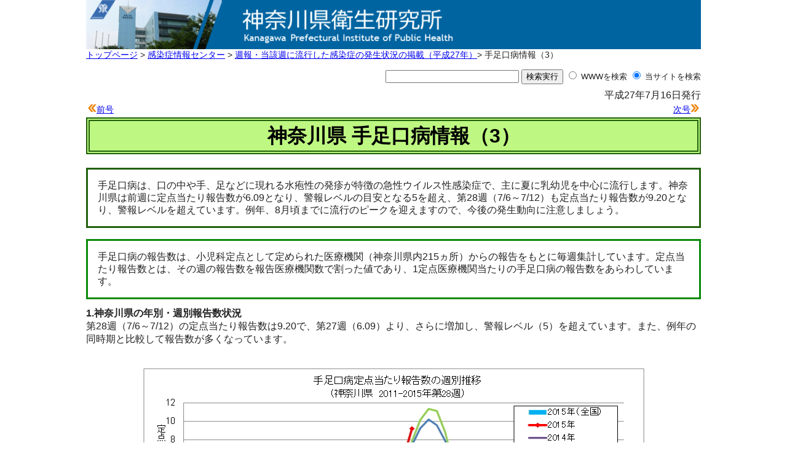

--- FILE ---
content_type: text/html
request_url: http://www.pref.kanagawa.jp/sys/eiken/003_center/0005_ryukou/HFMD/150716_HFMD.html
body_size: 6318
content:
<!DOCTYPE HTML PUBLIC "-//W3C//DTD HTML 4.01 Transitional//EN" "http://www.w3.org/TR/html4/loose.dtd">
<html lang="ja">
<head>
<meta http-equiv="Content-Type" content="text/html; charset=UTF-8">
<meta name="keywords" content="神奈川県,衛生研究所,手足口病">
<meta http-equiv="Content-Style-Type" content="text/css">
<title>2015神奈川県 手足口病情報(3) |神奈川県衛生研究所</title>

<style type="text/css" media="all">
<!--

@charset "utf-8";
body{
	width:90%;
	max-width: 1000px;

	background: #fff;
	margin:auto; /* 複数の異なるブラウザの初期設定値に対応するため、body エレメントのマージンと余白を 0 にすることをお勧めします */
	padding: 0;
	text-align: center; /* これにより、IE 5* ブラウザではコンテナが中央揃えになります。そして、テキストは、#container セレクタの初期設定である左揃えに設定されます */
	color: #222;
font-family:Osaka, メイリオ, Arial,sans-serif;
}
.oneColFixCtrHdr #container{
	width:auto;  /* 最大幅である 800px より 20px 小さくすることにより、ブラウザクロームの使用が可能となり、水平スクロールバーが表示されなくなります */
	background: #FFFFFF;
	margin:auto; /* 自動マージン（幅と連動）により、ページが中央揃えになります */
	border: 0;
	text-align: left; /* この設定は body エレメントの text-align: center より優先されます。 */
}
.oneColFixCtrHdr #header{
	 
	padding: 0;  /* この余白は、その下に表示される div のエレメントの左揃えと一致します。#header でテキストの代わりにイメージが使用される場合は、必要に応じて、余白を削除してください。 */
}
.oneColFixCtrHdr #header h1{
	margin: 0; /* #header div の最後のエレメントのマージンを 0 に設定することにより、マージンの相殺（div 間の原因不明のスペース）が回避されます。div の周囲に境界線が適用されている場合は、境界線によってマージンの相殺が回避されるため、この操作は不要です */
	padding:0; /* マージンの代わりに余白を使用して、エレメントを div の端に接触しない位置に維持することができます */
}
.oneColFixCtrHdr #mainContent{
	padding:0; /* 余白は div ボックスの内側のスペース、マージンは div ボックスの外側のスペースです */
	margin:0;
	background: #FFFFFF;
}

.oneColFixCtrHdr #footer{
	margin:0; /* フッターの最初のエレメントのマージンを 0 に設定することにより、マージンの相殺（div 間のスペース）が回避されます */
	padding: 0; /* このエレメントの余白により、マージンの相殺を発生させることなく、マージンの効果とまったく同じように、スペースが設定されます */
}


h3{
	font-size:100%;
}
.p90{
	font-size:90%;
}
.p80{
	font-size:80%;
}

a:hover{
	color:#cc0033;
}


.clearBoth{
	 
clear: both; 
}

.oneColFixCtrHdr #container #mainContent h1{
	color: #C8F2C8;
}


--></style>
</head>

<body class="oneColFixCtrHdr">
<div id="container">
  <div id="header" style="margin:0; padding:0;">
  <a name="top"></a><h1><a href="../../../index.html" title="神奈川県衛生研究所トップページへ"><img src="../../../2022_images/second_header.png" alt="神奈川県衛生研究所" width="1000" height="80" border="0" style="max-width : 100%;height : auto;"></a></h1>

<p style="margin-top:0; font-size:90%;"><a href="../../../index.html">トップページ</a> &gt; <a href="../../03_center_main.htm">感染症情報センター</a> &gt; <a href="../../0301_infection/030102_week/030102_h27.htm">週報・当該週に流行した感染症の発生状況の掲載（平成27年）</a>&gt; 手足口病情報（3）</p>
  </div>
  <!-- end #header -->
  <div id="mainContent" style="margin:0; padding:0;">

<!-- 検索 開始 -->
<fieldset style="text-align : right;padding-top : 0px;padding-left : 0px;padding-right : 0px;padding-bottom : 0px;margin-top : 0px;margin-left : 0px;margin-right : 0px;margin-bottom : 0.5em;border-width : medium;border-style : none;">
    <form style="margin-bottom:0.0em" method="GET" action="https://www.google.co.jp/search" target="_blank"><input type="text" name="q" size="25" maxlength="220" value=""> <input type="submit" name="btnG" value="検索実行" title="検索実行"> 
<input type="radio" name="sitesearch" value="" title="sitesearch"> <span style="font-size:80%;">WWWを検索 </span><input type="radio" name="sitesearch" title="sitesearch" value="https://www.pref.kanagawa.jp/sys/eiken" checked> <span style="font-size:80%;">当サイトを検索 </span></form>
    </fieldset>
<!-- 検索 終了 -->
    
 <p style="text-align : right;margin-top : 0px;margin-bottom : 0px;">平成27年7月16日発行</p>

<!-- 前号次号 開始 -->
    <table border="0" style="width : 100%; padding-top : 0px;padding-bottom : 0px;margin-top : 0px;margin-bottom : 0px;"><tbody>
        <tr style="font-size : 90%;">
            <td valign="middle" align="left" width="50%"><img src="../../../images/arrow_left.gif" width="14" height="14" border="0" alt=""><a href="150709_HFMD.html">前号</a></td>
            <td valign="middle" align="right"><a href="150723_HFMD.html">次号</a><img src="../../../2022_images/arrow_right.gif" width="14" height="14" border="0" alt=""></td>
          </tr>
      </tbody></table>
<!-- 前号次号 終了 -->

    <h1 style="color:#000; border:#21610B double 6px; line-height:150%; text-align:center; margin-top:0; font-size:200%; background-color:#BEF781;">神奈川県 手足口病情報（3）</h1>
    <div style="border:#21610B solid 3px; margin-left:auto; margin-right:auto; padding-right:1em; padding-left:1em; line-height:130%;">
      <p>手足口病は、口の中や手、足などに現れる水疱性の発疹が特徴の急性ウイルス性感染症で、主に夏に乳幼児を中心に流行します。神奈川県は前週に定点当たり報告数が6.09となり、警報レベルの目安となる5を超え、第28週（7/6～7/12）も定点当たり報告数が9.20となり、警報レベルを超えています。例年、8月頃までに流行のピークを迎えますので、今後の発生動向に注意しましょう。</p>
    </div>
    <br>
    <div style="border:#088A08 solid 3px; margin-left:auto; margin-right:auto; padding-right:1em; padding-left:1em; line-height:130%;">
      <p>手足口病の報告数は、小児科定点として定められた医療機関（神奈川県内215ヵ所）からの報告をもとに毎週集計しています。定点当たり報告数とは、その週の報告数を報告医療機関数で割った値であり、1定点医療機関当たりの手足口病の報告数をあらわしています。</p>
    </div>
   



 <h2 style="font-size : 100%;padding-left : 0px;margin-bottom : 0em;">1.神奈川県の年別・週別報告数状況</h2>
  <p style="padding-top : 0px;margin-top : 0px;">第28週（7/6～7/12）の定点当たり報告数は9.20で、第27週（6.09）より、さらに増加し、警報レベル（5）を超えています。また、例年の同時期と比較して報告数が多くなっています。</p>
<p style="text-align : center;margin-top : 2em;margin-bottom : 2em;"><img src="150716_001.jpg" width="823" height="288" border="0" alt=""></p>
    <h2 style="font-size : 100%;padding-left : 0px;margin-bottom : 0em;">2.保健所別報告数状況</h2>
    <p style="padding-top : 0px;margin-top : 0px;">第28週の定点当たり報告数で、鎌倉保健福祉事務所管内（12.80）、平塚保健福祉事務所管内（12.14）、川崎市（10.85）、横浜市（10.12）、平塚保健福祉事務所秦野センター（8.83）、厚木保健福祉事務所大和センター管内（7.80）、厚木保健福祉事務所管内（7.73）、相模原市（7.33）、小田原保健福祉事務所管内（6.83）、横須賀市（6.78）、藤沢市（6.67）、茅ヶ崎保健福祉事務所管内（5.0）が警報レベル（5）を超えています。</p>
 <table align="center">
                        <tbody>
                          <tr>
                            <td align="center"><img src="150716_002.jpg" width="385" height="278" border="0" alt=""></td>
                            <td><img src="150702_04.gif" width="154" height="107" border="0" alt="" align="middle"></td>
                            <td align="center"><img src="150716_003.jpg" width="398" height="276" border="0" alt=""></td>
                          </tr>
                          <tr>
                            <td>
                            <div align="center">
                              <p style="font-weight : bold;">第27週（6/29-7/5）</p>
                            </div>
                            </td>
                            <td>&nbsp;</td>
                            <td>
                            <div align="center">
                              <p style="font-weight : bold;">第28週（7/6-7/12）</p>
                            </div>
                            </td>
                          </tr>
                        </tbody>
                      </table>

  
<p style="text-align : center;margin-top : 2em;margin-bottom : 2em;"><img src="150702_05.gif" width="814" height="178" border="0" alt="警報について 警報レベルとは、大きな流行が発生または継続していることを示し、1週間の定点当たり報告数の値を用います。手足口病の警報レベルは、定点当たり報告数が5以上で始まり、２未満で終息します。"></p>


    
 
  <h2 style="font-size : 100%;padding-left : 0px;margin-bottom : 0em;">3.年齢別累積報告数状況</h2>
    <p style="padding-top : 0px;margin-top : 0px;">年齢別累積報告状況では、5歳以下が89％を占めています。</p>
    <p style="text-align : center;margin-top : 2em;margin-bottom : 2em;"><img src="150716_004.jpg" width="581" height="357" border="0" alt=""></p>



  <h2 style="font-size : 100%;padding-left : 0px;margin-bottom : 0em;">4.神奈川県衛生研究所における手足口病患者からの病原体検出状況（微生物部）</h2>
    <p style="padding-top : 0px;margin-top : 0px;">手足口病の原因ウイルスはいろいろありますが、2015年5月までにコクサッキーウイルスA9型、コクサッキーウイルスA16型とライノウイルスが検出されています。</p>
    <p style="text-align : center;margin-top : 2em;margin-bottom : 2em;"><img src="150716_005.jpg" width="937" height="322" border="0" alt=""></p>


    <h3>＜参考リンク＞</h3>
    <ul style="margin-top:0;">
      <li><a href="../../0307_shikkan/files/130909_01.htm">疾患別情報　手足口病（神奈川県衛生研究所）</a>
      <li><a href="../../../005_databox/0504_jouhou/0601_eiken_news/files/eiken_news151.htm">夏カゼにご用心！（神奈川県衛生研究所・衛研ニュース第151号）</a>      <li><a href="https://www.niid.go.jp/niid/ja/diseases/ta/hfmd.html" target="_blank">手足口病とは（国立感染症研究所）<img src="../../../2022_images/icon_window.png" width="21" height="18" border="0" alt="外部サイトを別ウィンドウで開きます" style="margin-left : 0.3em;"></a>
    </ul>
  </div>
  <!-- end #mainContent -->
  <div id="footer">
    <!-- 前号次号ボタン 下部 開始 -->
<hr style="margin-bottom : 0em; width:100%;">

<table border="0" style="width : 100%; padding-top : 0px;padding-bottom : 0px;margin-top : 0em;margin-bottom : 0px;"><tbody><tr class="p90">
            <td valign="middle" align="left" width="50%"><img src="../../../images/arrow_left.gif" width="14" height="14" border="0" alt=""><a href="150709_HFMD.html">前号</a></td>
            <td valign="middle" align="right"><a href="150723_HFMD.html">次号</a><img src="../../../2022_images/arrow_right.gif" width="14" height="14" border="0" alt=""></td>
          </tr></tbody></table>


    <p class="p90" style="text-align : right;">
  <img src="../../../images/arrow_left.gif" width="14" height="14" border="0" alt=""><a href="../../../index.html">トップページへ戻る</a>｜<img src="../../../images/arrow_left.gif" alt="" width="14" height="14" border="0"><a href="../../03_center_main.htm">感染症情報センターへ戻る</a>｜<a href="#top">このページのトップへ</a><img src="../../../images/arrow_up.gif" width="14" height="14" border="0" alt=""></p>
  
  <hr width="100%">

<!-- 前号次号ボタン 下部 終了 -->
   
<div style="text-align:center; margin-top:3em;">

<table width="60%" border="0" align="center" cellpadding="0" cellspacing="0">
      <tr>
      <td scope="col" colspan="2" align="left" valign="top">
      <p style="font-size:90%;">お問い合せは<a href="../../../index.html#toiawase">トップページ：お問い合わせ</a>または下記までご連絡ください。</p>
      </td>
    </tr>
    <tr>
	<td width="87%" align="left" valign="top" scope="col"><span style="font-weight : bold; line-height : 180%;">神奈川県衛生研究所</span></td>
        <td width="13%" rowspan="2" align="left" valign="top" scope="col">
<a href="https://www.pref.kanagawa.jp/" title="神奈川県ホームページ" target="_blank">
<img src="../../../000_about/images/kanagawa.gif" alt="神奈川県ホームページ" width="120" height="60" border="0">
</a>
	</td>
      </tr>
	<tr>
        <td align="left" valign="top">〒 253-0087　神奈川県茅ヶ崎市下町屋1丁目3番1号<br>
        電話：0467-83-4400 <br>
        ファックス：0467-83-4457</td>
        </tr>
</table>

  <p style="font-size : 80%;margin-top : 2em;">本ホームページの著作権は神奈川県衛生研究所に帰属します。<br>
      Copyright© 2004 Kanagawa Prefectural Institute of Public Health. All rights
      reserved.</p>

</div>
  </div>
  <!-- end #footer --><!-- end #container --></div>
</body>
</html>